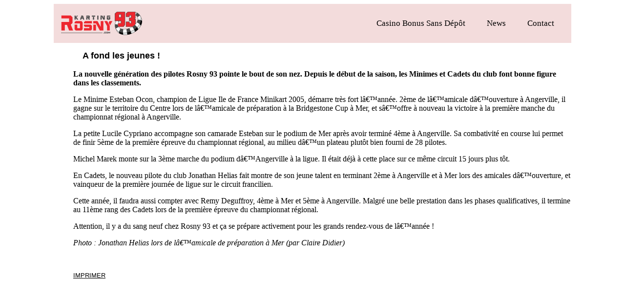

--- FILE ---
content_type: text/html; charset=UTF-8
request_url: https://www.karting-rosny93.com/karting/article_id_article_269.html
body_size: 8059
content:
<!DOCTYPE HTML PUBLIC "-//W3C//DTD HTML 4.0 Transitional//EN">
<html lang="fr-FR">
<head>
<title>Karting - A fond les jeunes&nbsp;!</title>
<meta http-equiv="Content-Type" content="text/html; charset=UTF-8"/>
<meta name="viewport" content="width=device-width, initial-scale=1.0" >
<meta name='robots' content='index, follow, max-image-preview:large, max-snippet:-1, max-video-preview:-1' />

	<!-- This site is optimized with the Yoast SEO plugin v24.8.1 - https://yoast.com/wordpress/plugins/seo/ -->
	<meta name="description" content="Site officiel de l&#039;Association Sportive de Karting Rosny 93. Présentation, circuit, pilotes et infrastructures" />
	<link rel="canonical" href="https://www.karting-rosny93.com/karting/article_id_article_269.html" />
	<meta property="og:type" content="article" />
	<meta property="og:title" content="Karting - A fond les jeunes&nbsp;!" />
	<meta property="og:description" content="Site officiel de l&#039;Association Sportive de Karting Rosny 93. Présentation, circuit, pilotes et infrastructures" />
	<meta property="og:url" content="https://www.karting-rosny93.com/karting/article_id_article_269.html" />
	<meta property="og:site_name" content="Casino Bonus Sans Dépôt" />
	<meta name="twitter:card" content="summary_large_image" />
	<meta name="twitter:label1" content="Est. reading time" />
	<meta name="twitter:data1" content="1 minute" />
	<!-- / Yoast SEO plugin. -->


<link rel="alternate" title="oEmbed (JSON)" type="application/json+oembed" href="https://www.karting-rosny93.com/wp-json/oembed/1.0/embed?url=https%3A%2F%2Fwww.karting-rosny93.com%2Fkarting%2Farticle_id_article_269.html" />
<link rel="alternate" title="oEmbed (XML)" type="text/xml+oembed" href="https://www.karting-rosny93.com/wp-json/oembed/1.0/embed?url=https%3A%2F%2Fwww.karting-rosny93.com%2Fkarting%2Farticle_id_article_269.html&#038;format=xml" />
<style id='wp-img-auto-sizes-contain-inline-css' type='text/css'>
img:is([sizes=auto i],[sizes^="auto," i]){contain-intrinsic-size:3000px 1500px}
/*# sourceURL=wp-img-auto-sizes-contain-inline-css */
</style>
<style id='wp-emoji-styles-inline-css' type='text/css'>

	img.wp-smiley, img.emoji {
		display: inline !important;
		border: none !important;
		box-shadow: none !important;
		height: 1em !important;
		width: 1em !important;
		margin: 0 0.07em !important;
		vertical-align: -0.1em !important;
		background: none !important;
		padding: 0 !important;
	}
/*# sourceURL=wp-emoji-styles-inline-css */
</style>
<style id='wp-block-library-inline-css' type='text/css'>
:root{--wp-block-synced-color:#7a00df;--wp-block-synced-color--rgb:122,0,223;--wp-bound-block-color:var(--wp-block-synced-color);--wp-editor-canvas-background:#ddd;--wp-admin-theme-color:#007cba;--wp-admin-theme-color--rgb:0,124,186;--wp-admin-theme-color-darker-10:#006ba1;--wp-admin-theme-color-darker-10--rgb:0,107,160.5;--wp-admin-theme-color-darker-20:#005a87;--wp-admin-theme-color-darker-20--rgb:0,90,135;--wp-admin-border-width-focus:2px}@media (min-resolution:192dpi){:root{--wp-admin-border-width-focus:1.5px}}.wp-element-button{cursor:pointer}:root .has-very-light-gray-background-color{background-color:#eee}:root .has-very-dark-gray-background-color{background-color:#313131}:root .has-very-light-gray-color{color:#eee}:root .has-very-dark-gray-color{color:#313131}:root .has-vivid-green-cyan-to-vivid-cyan-blue-gradient-background{background:linear-gradient(135deg,#00d084,#0693e3)}:root .has-purple-crush-gradient-background{background:linear-gradient(135deg,#34e2e4,#4721fb 50%,#ab1dfe)}:root .has-hazy-dawn-gradient-background{background:linear-gradient(135deg,#faaca8,#dad0ec)}:root .has-subdued-olive-gradient-background{background:linear-gradient(135deg,#fafae1,#67a671)}:root .has-atomic-cream-gradient-background{background:linear-gradient(135deg,#fdd79a,#004a59)}:root .has-nightshade-gradient-background{background:linear-gradient(135deg,#330968,#31cdcf)}:root .has-midnight-gradient-background{background:linear-gradient(135deg,#020381,#2874fc)}:root{--wp--preset--font-size--normal:16px;--wp--preset--font-size--huge:42px}.has-regular-font-size{font-size:1em}.has-larger-font-size{font-size:2.625em}.has-normal-font-size{font-size:var(--wp--preset--font-size--normal)}.has-huge-font-size{font-size:var(--wp--preset--font-size--huge)}.has-text-align-center{text-align:center}.has-text-align-left{text-align:left}.has-text-align-right{text-align:right}.has-fit-text{white-space:nowrap!important}#end-resizable-editor-section{display:none}.aligncenter{clear:both}.items-justified-left{justify-content:flex-start}.items-justified-center{justify-content:center}.items-justified-right{justify-content:flex-end}.items-justified-space-between{justify-content:space-between}.screen-reader-text{border:0;clip-path:inset(50%);height:1px;margin:-1px;overflow:hidden;padding:0;position:absolute;width:1px;word-wrap:normal!important}.screen-reader-text:focus{background-color:#ddd;clip-path:none;color:#444;display:block;font-size:1em;height:auto;left:5px;line-height:normal;padding:15px 23px 14px;text-decoration:none;top:5px;width:auto;z-index:100000}html :where(.has-border-color){border-style:solid}html :where([style*=border-top-color]){border-top-style:solid}html :where([style*=border-right-color]){border-right-style:solid}html :where([style*=border-bottom-color]){border-bottom-style:solid}html :where([style*=border-left-color]){border-left-style:solid}html :where([style*=border-width]){border-style:solid}html :where([style*=border-top-width]){border-top-style:solid}html :where([style*=border-right-width]){border-right-style:solid}html :where([style*=border-bottom-width]){border-bottom-style:solid}html :where([style*=border-left-width]){border-left-style:solid}html :where(img[class*=wp-image-]){height:auto;max-width:100%}:where(figure){margin:0 0 1em}html :where(.is-position-sticky){--wp-admin--admin-bar--position-offset:var(--wp-admin--admin-bar--height,0px)}@media screen and (max-width:600px){html :where(.is-position-sticky){--wp-admin--admin-bar--position-offset:0px}}

/*# sourceURL=wp-block-library-inline-css */
</style><style id='global-styles-inline-css' type='text/css'>
:root{--wp--preset--aspect-ratio--square: 1;--wp--preset--aspect-ratio--4-3: 4/3;--wp--preset--aspect-ratio--3-4: 3/4;--wp--preset--aspect-ratio--3-2: 3/2;--wp--preset--aspect-ratio--2-3: 2/3;--wp--preset--aspect-ratio--16-9: 16/9;--wp--preset--aspect-ratio--9-16: 9/16;--wp--preset--color--black: #000000;--wp--preset--color--cyan-bluish-gray: #abb8c3;--wp--preset--color--white: #ffffff;--wp--preset--color--pale-pink: #f78da7;--wp--preset--color--vivid-red: #cf2e2e;--wp--preset--color--luminous-vivid-orange: #ff6900;--wp--preset--color--luminous-vivid-amber: #fcb900;--wp--preset--color--light-green-cyan: #7bdcb5;--wp--preset--color--vivid-green-cyan: #00d084;--wp--preset--color--pale-cyan-blue: #8ed1fc;--wp--preset--color--vivid-cyan-blue: #0693e3;--wp--preset--color--vivid-purple: #9b51e0;--wp--preset--gradient--vivid-cyan-blue-to-vivid-purple: linear-gradient(135deg,rgb(6,147,227) 0%,rgb(155,81,224) 100%);--wp--preset--gradient--light-green-cyan-to-vivid-green-cyan: linear-gradient(135deg,rgb(122,220,180) 0%,rgb(0,208,130) 100%);--wp--preset--gradient--luminous-vivid-amber-to-luminous-vivid-orange: linear-gradient(135deg,rgb(252,185,0) 0%,rgb(255,105,0) 100%);--wp--preset--gradient--luminous-vivid-orange-to-vivid-red: linear-gradient(135deg,rgb(255,105,0) 0%,rgb(207,46,46) 100%);--wp--preset--gradient--very-light-gray-to-cyan-bluish-gray: linear-gradient(135deg,rgb(238,238,238) 0%,rgb(169,184,195) 100%);--wp--preset--gradient--cool-to-warm-spectrum: linear-gradient(135deg,rgb(74,234,220) 0%,rgb(151,120,209) 20%,rgb(207,42,186) 40%,rgb(238,44,130) 60%,rgb(251,105,98) 80%,rgb(254,248,76) 100%);--wp--preset--gradient--blush-light-purple: linear-gradient(135deg,rgb(255,206,236) 0%,rgb(152,150,240) 100%);--wp--preset--gradient--blush-bordeaux: linear-gradient(135deg,rgb(254,205,165) 0%,rgb(254,45,45) 50%,rgb(107,0,62) 100%);--wp--preset--gradient--luminous-dusk: linear-gradient(135deg,rgb(255,203,112) 0%,rgb(199,81,192) 50%,rgb(65,88,208) 100%);--wp--preset--gradient--pale-ocean: linear-gradient(135deg,rgb(255,245,203) 0%,rgb(182,227,212) 50%,rgb(51,167,181) 100%);--wp--preset--gradient--electric-grass: linear-gradient(135deg,rgb(202,248,128) 0%,rgb(113,206,126) 100%);--wp--preset--gradient--midnight: linear-gradient(135deg,rgb(2,3,129) 0%,rgb(40,116,252) 100%);--wp--preset--font-size--small: 13px;--wp--preset--font-size--medium: 20px;--wp--preset--font-size--large: 36px;--wp--preset--font-size--x-large: 42px;--wp--preset--spacing--20: 0.44rem;--wp--preset--spacing--30: 0.67rem;--wp--preset--spacing--40: 1rem;--wp--preset--spacing--50: 1.5rem;--wp--preset--spacing--60: 2.25rem;--wp--preset--spacing--70: 3.38rem;--wp--preset--spacing--80: 5.06rem;--wp--preset--shadow--natural: 6px 6px 9px rgba(0, 0, 0, 0.2);--wp--preset--shadow--deep: 12px 12px 50px rgba(0, 0, 0, 0.4);--wp--preset--shadow--sharp: 6px 6px 0px rgba(0, 0, 0, 0.2);--wp--preset--shadow--outlined: 6px 6px 0px -3px rgb(255, 255, 255), 6px 6px rgb(0, 0, 0);--wp--preset--shadow--crisp: 6px 6px 0px rgb(0, 0, 0);}:where(.is-layout-flex){gap: 0.5em;}:where(.is-layout-grid){gap: 0.5em;}body .is-layout-flex{display: flex;}.is-layout-flex{flex-wrap: wrap;align-items: center;}.is-layout-flex > :is(*, div){margin: 0;}body .is-layout-grid{display: grid;}.is-layout-grid > :is(*, div){margin: 0;}:where(.wp-block-columns.is-layout-flex){gap: 2em;}:where(.wp-block-columns.is-layout-grid){gap: 2em;}:where(.wp-block-post-template.is-layout-flex){gap: 1.25em;}:where(.wp-block-post-template.is-layout-grid){gap: 1.25em;}.has-black-color{color: var(--wp--preset--color--black) !important;}.has-cyan-bluish-gray-color{color: var(--wp--preset--color--cyan-bluish-gray) !important;}.has-white-color{color: var(--wp--preset--color--white) !important;}.has-pale-pink-color{color: var(--wp--preset--color--pale-pink) !important;}.has-vivid-red-color{color: var(--wp--preset--color--vivid-red) !important;}.has-luminous-vivid-orange-color{color: var(--wp--preset--color--luminous-vivid-orange) !important;}.has-luminous-vivid-amber-color{color: var(--wp--preset--color--luminous-vivid-amber) !important;}.has-light-green-cyan-color{color: var(--wp--preset--color--light-green-cyan) !important;}.has-vivid-green-cyan-color{color: var(--wp--preset--color--vivid-green-cyan) !important;}.has-pale-cyan-blue-color{color: var(--wp--preset--color--pale-cyan-blue) !important;}.has-vivid-cyan-blue-color{color: var(--wp--preset--color--vivid-cyan-blue) !important;}.has-vivid-purple-color{color: var(--wp--preset--color--vivid-purple) !important;}.has-black-background-color{background-color: var(--wp--preset--color--black) !important;}.has-cyan-bluish-gray-background-color{background-color: var(--wp--preset--color--cyan-bluish-gray) !important;}.has-white-background-color{background-color: var(--wp--preset--color--white) !important;}.has-pale-pink-background-color{background-color: var(--wp--preset--color--pale-pink) !important;}.has-vivid-red-background-color{background-color: var(--wp--preset--color--vivid-red) !important;}.has-luminous-vivid-orange-background-color{background-color: var(--wp--preset--color--luminous-vivid-orange) !important;}.has-luminous-vivid-amber-background-color{background-color: var(--wp--preset--color--luminous-vivid-amber) !important;}.has-light-green-cyan-background-color{background-color: var(--wp--preset--color--light-green-cyan) !important;}.has-vivid-green-cyan-background-color{background-color: var(--wp--preset--color--vivid-green-cyan) !important;}.has-pale-cyan-blue-background-color{background-color: var(--wp--preset--color--pale-cyan-blue) !important;}.has-vivid-cyan-blue-background-color{background-color: var(--wp--preset--color--vivid-cyan-blue) !important;}.has-vivid-purple-background-color{background-color: var(--wp--preset--color--vivid-purple) !important;}.has-black-border-color{border-color: var(--wp--preset--color--black) !important;}.has-cyan-bluish-gray-border-color{border-color: var(--wp--preset--color--cyan-bluish-gray) !important;}.has-white-border-color{border-color: var(--wp--preset--color--white) !important;}.has-pale-pink-border-color{border-color: var(--wp--preset--color--pale-pink) !important;}.has-vivid-red-border-color{border-color: var(--wp--preset--color--vivid-red) !important;}.has-luminous-vivid-orange-border-color{border-color: var(--wp--preset--color--luminous-vivid-orange) !important;}.has-luminous-vivid-amber-border-color{border-color: var(--wp--preset--color--luminous-vivid-amber) !important;}.has-light-green-cyan-border-color{border-color: var(--wp--preset--color--light-green-cyan) !important;}.has-vivid-green-cyan-border-color{border-color: var(--wp--preset--color--vivid-green-cyan) !important;}.has-pale-cyan-blue-border-color{border-color: var(--wp--preset--color--pale-cyan-blue) !important;}.has-vivid-cyan-blue-border-color{border-color: var(--wp--preset--color--vivid-cyan-blue) !important;}.has-vivid-purple-border-color{border-color: var(--wp--preset--color--vivid-purple) !important;}.has-vivid-cyan-blue-to-vivid-purple-gradient-background{background: var(--wp--preset--gradient--vivid-cyan-blue-to-vivid-purple) !important;}.has-light-green-cyan-to-vivid-green-cyan-gradient-background{background: var(--wp--preset--gradient--light-green-cyan-to-vivid-green-cyan) !important;}.has-luminous-vivid-amber-to-luminous-vivid-orange-gradient-background{background: var(--wp--preset--gradient--luminous-vivid-amber-to-luminous-vivid-orange) !important;}.has-luminous-vivid-orange-to-vivid-red-gradient-background{background: var(--wp--preset--gradient--luminous-vivid-orange-to-vivid-red) !important;}.has-very-light-gray-to-cyan-bluish-gray-gradient-background{background: var(--wp--preset--gradient--very-light-gray-to-cyan-bluish-gray) !important;}.has-cool-to-warm-spectrum-gradient-background{background: var(--wp--preset--gradient--cool-to-warm-spectrum) !important;}.has-blush-light-purple-gradient-background{background: var(--wp--preset--gradient--blush-light-purple) !important;}.has-blush-bordeaux-gradient-background{background: var(--wp--preset--gradient--blush-bordeaux) !important;}.has-luminous-dusk-gradient-background{background: var(--wp--preset--gradient--luminous-dusk) !important;}.has-pale-ocean-gradient-background{background: var(--wp--preset--gradient--pale-ocean) !important;}.has-electric-grass-gradient-background{background: var(--wp--preset--gradient--electric-grass) !important;}.has-midnight-gradient-background{background: var(--wp--preset--gradient--midnight) !important;}.has-small-font-size{font-size: var(--wp--preset--font-size--small) !important;}.has-medium-font-size{font-size: var(--wp--preset--font-size--medium) !important;}.has-large-font-size{font-size: var(--wp--preset--font-size--large) !important;}.has-x-large-font-size{font-size: var(--wp--preset--font-size--x-large) !important;}
/*# sourceURL=global-styles-inline-css */
</style>

<style id='classic-theme-styles-inline-css' type='text/css'>
/*! This file is auto-generated */
.wp-block-button__link{color:#fff;background-color:#32373c;border-radius:9999px;box-shadow:none;text-decoration:none;padding:calc(.667em + 2px) calc(1.333em + 2px);font-size:1.125em}.wp-block-file__button{background:#32373c;color:#fff;text-decoration:none}
/*# sourceURL=/wp-includes/css/classic-themes.min.css */
</style>
<link rel='stylesheet' id='brand-management-public-css' href='https://www.karting-rosny93.com/wp-content/plugins/brand-management-plugin/public/css/brand-management-public.css?ver=6.9' type='text/css' media='screen' />
<script type="text/javascript" id="3105ac7e946518caa0409409ee8da851-js-extra">
/* <![CDATA[ */
var likes_handler = {"id":"1","url":"https://www.karting-rosny93.com/wp-admin/admin-ajax.php","nonce":"5f9ae9fa4d","fail_text":"You have already voted."};
//# sourceURL=3105ac7e946518caa0409409ee8da851-js-extra
/* ]]> */
</script>
<link rel="https://api.w.org/" href="https://www.karting-rosny93.com/wp-json/" /><link rel="alternate" title="JSON" type="application/json" href="https://www.karting-rosny93.com/wp-json/wp/v2/pages/240" /><link rel="EditURI" type="application/rsd+xml" title="RSD" href="https://www.karting-rosny93.com/xmlrpc.php?rsd" />
<meta name="generator" content="WordPress 6.9" />
<link rel='shortlink' href='https://www.karting-rosny93.com/?p=240' />
 
	<link rel="stylesheet" href="https://cdnjs.cloudflare.com/ajax/libs/font-awesome/4.7.0/css/font-awesome.min.css">
	<script src="https://code.jquery.com/jquery-3.7.1.js" type="text/javascript"></script>
<link rel="icon" href="https://www.karting-rosny93.com/wp-content/uploads/2025/04/cropped-favicon-32x32.png" sizes="32x32" />
<link rel="icon" href="https://www.karting-rosny93.com/wp-content/uploads/2025/04/cropped-favicon-192x192.png" sizes="192x192" />
<link rel="apple-touch-icon" href="https://www.karting-rosny93.com/wp-content/uploads/2025/04/cropped-favicon-180x180.png" />
<meta name="msapplication-TileImage" content="https://www.karting-rosny93.com/wp-content/uploads/2025/04/cropped-favicon-270x270.png" />
		<style type="text/css" id="wp-custom-css">
			div#header 
{
    background: #f3dcdc;
    padding: 0 15px;
}
body
{
	color:#000 !important;
}
.navigationcl a
{
	color:#000 !important;
}
.container
{
	background:#fff;
}
p.cpyryt 
{
    text-align: center;
    color: #fff;
    padding: 20px 0;
    margin: 0;
}
@media only screen and (max-width: 767px) {
.navbar-togglecl
	{
		right:35px !important;
	}
	}

.campaign-list-item.brand_table_custom_cl 
{
    box-sizing: border-box;
    border: 4px solid #ff0000;
}
.campaign-list-item_key-features ul 
{
	list-style:none !important;
	padding:0 !important;
}
a.campaign-list-item_cta-btn.coupon_code_disabled
{
    text-decoration: none;
}
.campaign-list-item_cta-btn,.campaign-list-item_cta-btn:hover 
{
    background: #ff0000 !important;
}
.campaign-list-item_key-features p
{
	margin:0;
}
.campaign-list-item_key-features ul li
{
	list-style:none !important;
}
.date-author-cl {
    margin-bottom: 5px;
}
.author-con 
{
    width: 100%;
    display: flex;
    gap: 15px;
    align-items: center;
}
.author-img-con img 
{
    width: 80px;
    height: 80px;
    border-radius: 50%;
}
a {
    color: #000000 !important;
}		</style>
		</head>
<body>
	<div class="container">
	<div id="header" class="main-header">
		<div class="header-inner">
		<div id="logo">
		  
	  <a href="https://www.karting-rosny93.com/" class="custom-logo-link" rel="home"><img width="1" height="1" src="https://www.karting-rosny93.com/wp-content/uploads/2025/04/Karting_Rosny_93_Logo_SVG.svg" class="custom-logo" alt="Casino Bonus Sans Dépôt" decoding="async" /></a>

        </div>	
        <div class="navbar-togglecl"><span class="navbar-toggle"></span></div>
    <nav class="navigationcl" role="navigation">
        <div class="nav-select">
         <ul id="menu-main-menu" class="nav-menu wp-menu">
                            <li id="menu-item-815" class="menu-item menu-item-type-custom menu-item-object-custom menu-item-815"><a href="/" class=" top_link">Casino Bonus Sans Dépôt</a></li>
<li id="menu-item-763" class="menu-item menu-item-type-custom menu-item-object-custom menu-item-763"><a href="https://www.karting-rosny93.com/karting/rubrique_news_id_rubrique_1.html" class=" top_link">News</a></li>
<li id="menu-item-1791" class="menu-item menu-item-type-post_type menu-item-object-page menu-item-1791"><a href="https://www.karting-rosny93.com/contact/" class=" top_link">Contact</a></li>
                            </ul>
        </div>

	</nav>
</div>
		
	</div>

		<link rel="stylesheet" type="text/css" media="all" href="https://www.karting-rosny93.com/wp-content/themes/asy9cth0mlw38qf2k3gqv162142/style.css" />

	<ul>
      <font face="Arial" size="4"><b>&nbsp;&nbsp;&nbsp;&nbsp;A fond les jeunes&nbsp;!</b></font>
      <br class="y5bcyx4rf8er7gb7z">
      <br class="y5bcyx4rf8er7gb7z">
     <b>La nouvelle génération des pilotes Rosny 93 pointe le bout de son nez. Depuis le début de la saison, les Minimes et Cadets du club font bonne figure dans les classements.</b>
	  <br class="y5bcyx4rf8er7gb7z">
	  <p align="justify">
	  <p class="spip">
Le Minime Esteban Ocon, champion de Ligue Ile de France Minikart 2005, démarre très fort lâ€™année. 2ème de lâ€™amicale dâ€™ouverture à Angerville, il gagne sur le territoire du Centre lors de lâ€™amicale de préparation à la Bridgestone Cup à Mer, et sâ€™offre à nouveau la victoire à la première manche du championnat régional à Angerville.</p>
<p class="spip">La petite Lucile Cypriano accompagne son camarade Esteban sur le podium de Mer après avoir terminé 4ème à Angerville. Sa combativité en course lui permet de finir 5ème de la première épreuve du championnat régional, au milieu dâ€™un plateau plutôt bien fourni de 28 pilotes.</p>
<p class="spip">Michel Marek monte sur la 3ème marche du podium dâ€™Angerville à la ligue. Il était déjà à cette place sur ce même circuit 15 jours plus tôt.</p>
<p class="spip">En Cadets, le nouveau pilote du club Jonathan Helias fait montre de son jeune talent en terminant 2ème à Angerville et à Mer lors des amicales dâ€™ouverture, et vainqueur de la première journée de ligue sur le circuit francilien.</p>
<p class="spip">Cette année, il faudra aussi compter avec Remy Deguffroy, 4ème à Mer et 5ème à Angerville. Malgré une belle prestation dans les phases qualificatives, il termine au 11ème rang des Cadets lors de la première épreuve du championnat régional.</p>
<p class="spip">Attention, il y a du sang neuf chez Rosny 93 et ça se prépare activement pour les grands rendez-vous de lâ€™année&nbsp;!</p>
<p class="spip"><i class="spip">Photo&nbsp;: Jonathan Helias lors de lâ€™amicale de préparation à Mer (par Claire Didier)</i></p>
	  </p>
<br class="y5bcyx4rf8er7gb7z">
<p class="y5bcyx4rf8er7gb7z"><a href="https://www.karting-rosny93.com"><font face="Arial" size="2">IMPRIMER</font></a></p>
		</ul><div class="footer">
	<p class="cpyryt">2026 © Karting | <a href="https://www.karting-rosny93.com/contact/" style=" color: #fff !important; ">Contact</a> - <a href="/cdn-cgi/l/email-protection#b4dddad2dbf4dfd5c6c0dddad399c6dbc7dacd8d879ad7dbd9" style=" color: #fff !important; "><span class="__cf_email__" data-cfemail="7d14131b123d161c0f0914131a500f120e1304444e531e1210">[email&#160;protected]</span></a></p>
</div>

</div>
<script data-cfasync="false" src="/cdn-cgi/scripts/5c5dd728/cloudflare-static/email-decode.min.js"></script><script defer src="https://static.cloudflareinsights.com/beacon.min.js/vcd15cbe7772f49c399c6a5babf22c1241717689176015" integrity="sha512-ZpsOmlRQV6y907TI0dKBHq9Md29nnaEIPlkf84rnaERnq6zvWvPUqr2ft8M1aS28oN72PdrCzSjY4U6VaAw1EQ==" data-cf-beacon='{"version":"2024.11.0","token":"5c01d3152b2444edbb5eccbddfd835fe","r":1,"server_timing":{"name":{"cfCacheStatus":true,"cfEdge":true,"cfExtPri":true,"cfL4":true,"cfOrigin":true,"cfSpeedBrain":true},"location_startswith":null}}' crossorigin="anonymous"></script>
</body>

<!--script>
jQuery(document).ready(function(){
      jQuery(".navbar-togglecl").click(function(){
        jQuery(".navigationcl").slideToggle();
      });
    if(jQuery(window).width() < 991) {
jQuery( ".sub-menu" ).before( "<span class='toggle-menu'><i class='fa fa-angle-down' aria-hidden='true'></i></span>" );     
        jQuery('.sub-menu').hide();
        jQuery('.toggle-menu').on('click',function() {
            jQuery('.toggle-menu').removeClass('on');           
            if(jQuery(this).next().is(':visible')) {
                jQuery(this).removeClass('on');  
                jQuery(this).next().slideUp('normal');
            }else{
                console.log(jQuery(this).next().is(':visible'))
                jQuery(this).addClass('on');  
                jQuery(this).next().slideDown('normal');
            }   
         });
    }
    
}); 
</script-->

<script type="speculationrules">
{"prefetch":[{"source":"document","where":{"and":[{"href_matches":"/*"},{"not":{"href_matches":["/wp-*.php","/wp-admin/*","/wp-content/uploads/*","/wp-content/*","/wp-content/plugins/*","/wp-content/themes/asy9cth0mlw38qf2k3gqv162142/*","/*\\?(.+)"]}},{"not":{"selector_matches":"a[rel~=\"nofollow\"]"}},{"not":{"selector_matches":".no-prefetch, .no-prefetch a"}}]},"eagerness":"conservative"}]}
</script>
<script id="wp-emoji-settings" type="application/json">
{"baseUrl":"https://s.w.org/images/core/emoji/17.0.2/72x72/","ext":".png","svgUrl":"https://s.w.org/images/core/emoji/17.0.2/svg/","svgExt":".svg","source":{"concatemoji":"https://www.karting-rosny93.com/wp-includes/js/wp-emoji-release.min.js?ver=6.9"}}
</script>
<script type="module">
/* <![CDATA[ */
/*! This file is auto-generated */
const a=JSON.parse(document.getElementById("wp-emoji-settings").textContent),o=(window._wpemojiSettings=a,"wpEmojiSettingsSupports"),s=["flag","emoji"];function i(e){try{var t={supportTests:e,timestamp:(new Date).valueOf()};sessionStorage.setItem(o,JSON.stringify(t))}catch(e){}}function c(e,t,n){e.clearRect(0,0,e.canvas.width,e.canvas.height),e.fillText(t,0,0);t=new Uint32Array(e.getImageData(0,0,e.canvas.width,e.canvas.height).data);e.clearRect(0,0,e.canvas.width,e.canvas.height),e.fillText(n,0,0);const a=new Uint32Array(e.getImageData(0,0,e.canvas.width,e.canvas.height).data);return t.every((e,t)=>e===a[t])}function p(e,t){e.clearRect(0,0,e.canvas.width,e.canvas.height),e.fillText(t,0,0);var n=e.getImageData(16,16,1,1);for(let e=0;e<n.data.length;e++)if(0!==n.data[e])return!1;return!0}function u(e,t,n,a){switch(t){case"flag":return n(e,"\ud83c\udff3\ufe0f\u200d\u26a7\ufe0f","\ud83c\udff3\ufe0f\u200b\u26a7\ufe0f")?!1:!n(e,"\ud83c\udde8\ud83c\uddf6","\ud83c\udde8\u200b\ud83c\uddf6")&&!n(e,"\ud83c\udff4\udb40\udc67\udb40\udc62\udb40\udc65\udb40\udc6e\udb40\udc67\udb40\udc7f","\ud83c\udff4\u200b\udb40\udc67\u200b\udb40\udc62\u200b\udb40\udc65\u200b\udb40\udc6e\u200b\udb40\udc67\u200b\udb40\udc7f");case"emoji":return!a(e,"\ud83e\u1fac8")}return!1}function f(e,t,n,a){let r;const o=(r="undefined"!=typeof WorkerGlobalScope&&self instanceof WorkerGlobalScope?new OffscreenCanvas(300,150):document.createElement("canvas")).getContext("2d",{willReadFrequently:!0}),s=(o.textBaseline="top",o.font="600 32px Arial",{});return e.forEach(e=>{s[e]=t(o,e,n,a)}),s}function r(e){var t=document.createElement("script");t.src=e,t.defer=!0,document.head.appendChild(t)}a.supports={everything:!0,everythingExceptFlag:!0},new Promise(t=>{let n=function(){try{var e=JSON.parse(sessionStorage.getItem(o));if("object"==typeof e&&"number"==typeof e.timestamp&&(new Date).valueOf()<e.timestamp+604800&&"object"==typeof e.supportTests)return e.supportTests}catch(e){}return null}();if(!n){if("undefined"!=typeof Worker&&"undefined"!=typeof OffscreenCanvas&&"undefined"!=typeof URL&&URL.createObjectURL&&"undefined"!=typeof Blob)try{var e="postMessage("+f.toString()+"("+[JSON.stringify(s),u.toString(),c.toString(),p.toString()].join(",")+"));",a=new Blob([e],{type:"text/javascript"});const r=new Worker(URL.createObjectURL(a),{name:"wpTestEmojiSupports"});return void(r.onmessage=e=>{i(n=e.data),r.terminate(),t(n)})}catch(e){}i(n=f(s,u,c,p))}t(n)}).then(e=>{for(const n in e)a.supports[n]=e[n],a.supports.everything=a.supports.everything&&a.supports[n],"flag"!==n&&(a.supports.everythingExceptFlag=a.supports.everythingExceptFlag&&a.supports[n]);var t;a.supports.everythingExceptFlag=a.supports.everythingExceptFlag&&!a.supports.flag,a.supports.everything||((t=a.source||{}).concatemoji?r(t.concatemoji):t.wpemoji&&t.twemoji&&(r(t.twemoji),r(t.wpemoji)))});
//# sourceURL=https://www.karting-rosny93.com/wp-includes/js/wp-emoji-loader.min.js
/* ]]> */
</script>
</html>

--- FILE ---
content_type: text/css
request_url: https://www.karting-rosny93.com/wp-content/themes/asy9cth0mlw38qf2k3gqv162142/style.css
body_size: 1398
content:
/*

Theme Name: WMD Theme

*/



/*html :where(img){height:inherit;max-width:none;}*/
body.customize-support {
    background: #241D4E;
    color: #fff;
}

*{
	box-sizing: border-box;
}
.container {
    max-width: 1100px;
    width: 100%;
    margin: auto;
    padding: 0 20px;
}
.content-area {
    font-size: 18px;
    padding: 20px 0;
    line-height: 24px;
}
img.custom-logo {
    max-width: 200px;
    width: 100%;
    height: 80px;
}
.content-area h1 {
          font-size: 36px; 
          font-weight: bold;
          text-align: center;
          line-height: 45px;
        }

  .content-area h2 {
      font-size: 30px; 
      font-weight: bold; 
      line-height: 40px;
    }

      .content-area h3 {
      font-size: 25px; 
      font-weight: bold; 
      line-height: 35px;
    }

    .content-area h4 {
      font-size: 20px; 
      font-weight: bold; 
      line-height: 30px;
    }

   .content-area h5 {
      font-size: 18px; 
      font-weight: bold; 
      line-height: 28px;
    }
       .content-area h6 {
      font-size: 16px; 
      font-weight: bold; 
      line-height: 25px;
    }
.content-area ol li {
    list-style: decimal;
    
}
   
.content-area ul li {
      list-style: disc;
    }

    .content-area ol, .content-area ul {
    box-sizing: border-box;
    padding-left: 30px;
} 


   .content-area table{
    border-collapse: collapse;
    width: 100%;
    margin-top: 20px;
    margin-bottom: 20px;
   }
   .content-area td{
    border: 1px solid #ccc;
    padding: 8px;
    font-size: 16px;
   }

   .content-area dl {
      margin: 20px;
    padding: 0;
    font-family: Arial, sans-serif;
    border: 1px solid #ddd;
    border-radius: 5px;
    
   }
  .content-area  dt {
    font-weight: bold;
    margin: 10px 0 5px;
    padding: 10px;
   border-bottom: 1px solid #ddd;
}

.content-area  dd {
    margin: 0 0 10px 20px;
    padding: 10px;
    border-left: 2px solid #ddd;
    
}
    
.content-area p {
    margin-bottom: 15px;
}
.content-area li {
  line-height: 30px;
}

.content-area h1,
.content-area h2,
.content-area h3,
.content-area h4,
.content-area h5,
.content-area h6{
	margin: 10px 0;
}
 .header-inner {
    display: flex;
    align-items: center;
    justify-content: space-between;
    
}
/* Add FontAwesome arrow only to top-level menu items with children */
.menu-item-has-children > a::after {
    content: "\f078";
    font-family: "FontAwesome";
    margin-left: 5px;
    color: #fff;
    position: absolute;
    top: 0px;
    right: -18px;
    font-size: 10px;
}
/* Hide arrow for nested submenu items */
.sub-menu .menu-item-has-children > a::after {
    display: none;
}
.navigationcl {
    position: relative;
    left: auto;
    padding-top: 0;
    display: inline-block;
    width:100%;
}
.nav-select {
    display: inline-block;
    visibility: visible;
}
.navigationcl a {
    display: block;
    position: relative;
    margin: 0;
    height: auto;
    font-size: 17px;
    line-height: 40px;
    color: #fff;
    overflow: visible;
   text-decoration: none;
   
}


.navigationcl li {
    position: relative;
    display: inline-block;
    padding: 0 20px;
}
.nav-select {
    display: inline-block;
    visibility: visible;
    width: 100%;
    text-align: right;
}

.navigationcl a:hover, .navigationcl a:focus {
    color: #fff;
}

.navbar-togglecl{
    display:none;
}

   .sub-menu {
       display: none;
        position: absolute;
        left: 0;
        background: #fff;
        width: 180px;
        text-align: left;
        padding: 10px 0;
        box-shadow: 0 0 6px #ddd;
        top: 34px;
    }
    .sub-menu li a{
    line-height: 24px;
     margin: 5px 0;
     color: black;
}

.sub-menu .sub-menu{
	left: auto;
	right: 100%;
	top: 0;
}
.menu-item:hover .sub-menu {
    display: block;
}
.sub-menu a:hover, .sub-menu a:focus {
    color: #000;
}

.nav-select .sub-menu > li > .sub-menu {
        display: none;
        position: absolute;
      
    }
    
.nav-select .menu__list > li:hover > .sub-menu,
.nav-select .sub-menu > li:hover > .sub-menu {
        display: block;
    }
p.cpyryt {
    text-align: center;
}
a {
    color: #FFFFCC;
}
.aligncenter {
    display: block;
    margin: auto;
}
.toplist-poker-compact__offer-key-features ul {
   
    padding: 0;
}
.toplist-poker-compact__offer-key-features ul li {
    list-style: none;
}
 @media only screen and (max-width: 991px) {
.menu-item-has-children > a::after {
        display: none;
   }
 .table-auto {
    overflow-x: scroll;
    width: 100%;
}
.content-area {
    padding: 40px 0;
}
.navigationcl {
    position: absolute;
    right: 0;
    top: 70px;
    width: 100%;
    cursor: pointer;
    text-align: left;
    background: #fff;
    left: auto;
    box-shadow: 0 0 4px #ddd;
    display: none;
    padding: 14px;
}
.navbar-togglecl {
	display: block !important;
}
.navbar-togglecl {
	background-color: #fff;
	width: 40px;
	height: 40px;
	position: absolute;
	top:30px;
	right: 15px;
	text-align: center;
	cursor: pointer;
	border-radius: 3px;
	display: flex;
	align-items: center;
	justify-content: center;
	color: transparent;
}
.navbar-togglecl span {
	width: 20px;
	height: 2px;
	background-color: #241d4e;
	display: inline-block;
	position: relative;
	top: 19px;
	right: 0;
}
.navbar-togglecl span::before, .navbar-togglecl span::after {
	content: "";
	position: absolute;
	background-color: #241d4e;
	width: 100%;
	height: 2px;
	left: 0;
	top: -7px;
}
.navbar-togglecl span::after {
	top: 7px;
}
.navigationcl li {
    position: relative;
    display: inline-block;
    Padding:0 20px;
    margin:0;
    width: 100%;
    box-sizing: border-box;
        
}


.navigationcl a {
	font-size: 15px;
	color: #000;
	height: auto;
	padding: 5px 10px;
    margin: 0;
	line-height: 36px;
	text-align: center;
}

.navigationcl ul {
	visibility: visible;
	position: relative;
	display: block;
	left: 0;
	top: 0;
	margin: 0 !important;
	width: 100%;
	padding: 0 !important;
}
.navigationcl ul a {
    height: auto;
    width: 100%;
    overflow: visible;
    line-height: 26px;
    background-image: none;
    border-width: 0;
    text-align: left;
}
.navigationcl li:hover > ul {
	visibility: visible;
	top: auto;
}

.toggle-menu {
    position: absolute;
    right: -7px;
    width: 40px;
    height: 30px;
    font-size: 15px;
    transform: rotate(0deg);
    text-align: center;
    top: 7px;
    cursor: pointer;
    z-index: 999;
    display: block;
    color: #000;
}

.nav-select {
    display: inline-block;
    visibility: visible;
    width: 100%;
    text-align: left;
    margin: 0;
}

.sub-menu {
    display: block;
    position: relative;
    left: 0;
    background: transparent;
    width: 100%;
    text-align: left;
    padding: 0 !important;
    box-shadow: none;
    top: auto;
}

.sub-menu .sub-menu{
	left: 0;
	right: 0;
	top: 0;
}
 .nav-select .sub-menu > li > .sub-menu {
        display: none;
        position: relative;
      
    }
    
    .nav-select .menu__list > li:hover > .sub-menu,
    .nav-select .sub-menu > li:hover > .sub-menu {
        display: block;
    }



}
